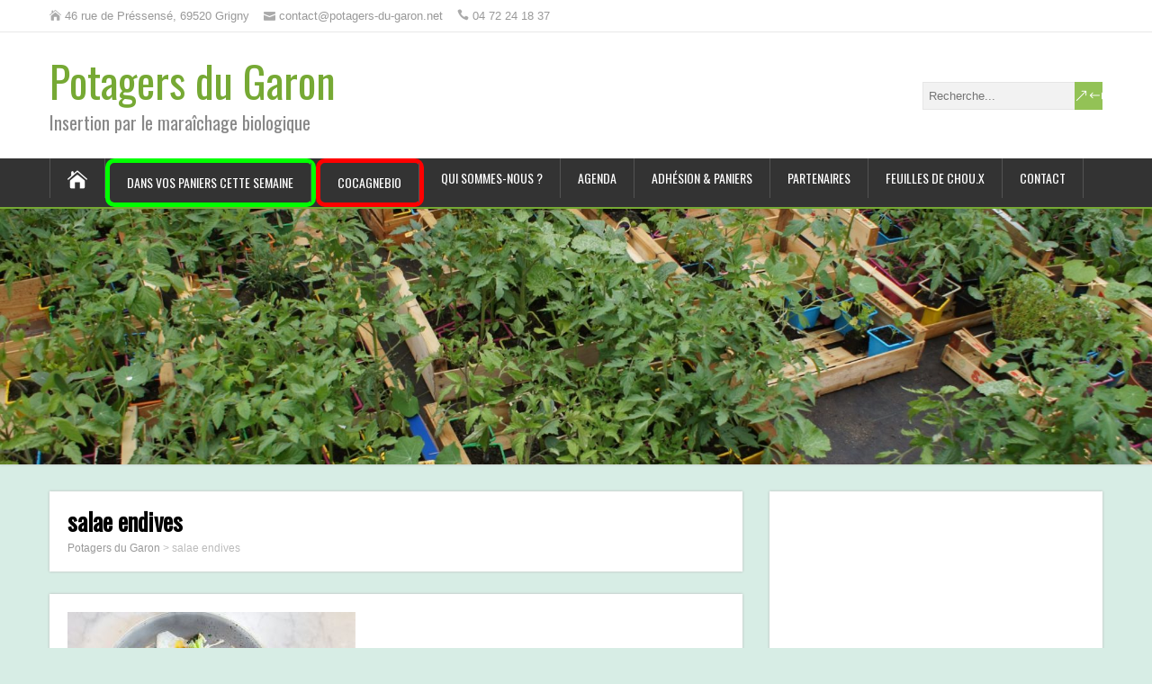

--- FILE ---
content_type: text/html; charset=UTF-8
request_url: https://potagers-du-garon.net/salae-endives/
body_size: 10115
content:
<!DOCTYPE html>
<!--[if IE 7]>
<html class="ie ie7" lang="fr-FR">
<![endif]-->
<!--[if IE 8]>
<html class="ie ie8" lang="fr-FR">
<![endif]-->
<!--[if !(IE 7) | !(IE 8)  ]><!-->
<html lang="fr-FR">
<!--<![endif]-->
<head>
  <meta charset="UTF-8" /> 
  <meta name="viewport" content="width=device-width" />  
  
  <!--[if lt IE 9]>
	<script data-jetpack-boost="ignore" src="https://potagers-du-garon.net/wp-content/themes/songwriter/js/html5.js"></script>
	<![endif]-->
  <link rel="pingback" href="https://potagers-du-garon.net/xmlrpc.php">
<style type='text/css'>		#wrapper #main-content .post-entry .attachment-post-thumbnail { margin-bottom: 20px; }		.post-entry .attachment-post-thumbnail { margin-bottom: 15px !important; margin-left: 0 !important; margin-right: 0 !important; max-width: 100%; clear: both; float: none; }</style>
<!-- Platinum Seo Pack, version 2.4.0 by https://techblissonline.com/ -->

<title>salae endives – Potagers du Garon</title>

<meta name="robots" content="index,follow" />
<link rel="canonical" href="https://potagers-du-garon.net/salae-endives/" />

<!--Techblissonline Platinum SEO Pack -->
<link rel='dns-prefetch' href='//stats.wp.com' />
<link rel='dns-prefetch' href='//fonts.googleapis.com' />
<link rel='dns-prefetch' href='//v0.wordpress.com' />
<link rel="alternate" type="application/rss+xml" title="Potagers du Garon &raquo; Flux" href="https://potagers-du-garon.net/feed/" />
<link rel="alternate" title="oEmbed (JSON)" type="application/json+oembed" href="https://potagers-du-garon.net/wp-json/oembed/1.0/embed?url=https%3A%2F%2Fpotagers-du-garon.net%2Fsalae-endives%2F" />
<link rel="alternate" title="oEmbed (XML)" type="text/xml+oembed" href="https://potagers-du-garon.net/wp-json/oembed/1.0/embed?url=https%3A%2F%2Fpotagers-du-garon.net%2Fsalae-endives%2F&#038;format=xml" />
<link rel='stylesheet' id='all-css-be4e91a06581d8640213a2fcc336723b' href='https://potagers-du-garon.net/_jb_static/??b576afad22' type='text/css' media='all' />
<style id='global-styles-inline-css'>
:root{--wp--preset--aspect-ratio--square: 1;--wp--preset--aspect-ratio--4-3: 4/3;--wp--preset--aspect-ratio--3-4: 3/4;--wp--preset--aspect-ratio--3-2: 3/2;--wp--preset--aspect-ratio--2-3: 2/3;--wp--preset--aspect-ratio--16-9: 16/9;--wp--preset--aspect-ratio--9-16: 9/16;--wp--preset--color--black: #000000;--wp--preset--color--cyan-bluish-gray: #abb8c3;--wp--preset--color--white: #ffffff;--wp--preset--color--pale-pink: #f78da7;--wp--preset--color--vivid-red: #cf2e2e;--wp--preset--color--luminous-vivid-orange: #ff6900;--wp--preset--color--luminous-vivid-amber: #fcb900;--wp--preset--color--light-green-cyan: #7bdcb5;--wp--preset--color--vivid-green-cyan: #00d084;--wp--preset--color--pale-cyan-blue: #8ed1fc;--wp--preset--color--vivid-cyan-blue: #0693e3;--wp--preset--color--vivid-purple: #9b51e0;--wp--preset--gradient--vivid-cyan-blue-to-vivid-purple: linear-gradient(135deg,rgb(6,147,227) 0%,rgb(155,81,224) 100%);--wp--preset--gradient--light-green-cyan-to-vivid-green-cyan: linear-gradient(135deg,rgb(122,220,180) 0%,rgb(0,208,130) 100%);--wp--preset--gradient--luminous-vivid-amber-to-luminous-vivid-orange: linear-gradient(135deg,rgb(252,185,0) 0%,rgb(255,105,0) 100%);--wp--preset--gradient--luminous-vivid-orange-to-vivid-red: linear-gradient(135deg,rgb(255,105,0) 0%,rgb(207,46,46) 100%);--wp--preset--gradient--very-light-gray-to-cyan-bluish-gray: linear-gradient(135deg,rgb(238,238,238) 0%,rgb(169,184,195) 100%);--wp--preset--gradient--cool-to-warm-spectrum: linear-gradient(135deg,rgb(74,234,220) 0%,rgb(151,120,209) 20%,rgb(207,42,186) 40%,rgb(238,44,130) 60%,rgb(251,105,98) 80%,rgb(254,248,76) 100%);--wp--preset--gradient--blush-light-purple: linear-gradient(135deg,rgb(255,206,236) 0%,rgb(152,150,240) 100%);--wp--preset--gradient--blush-bordeaux: linear-gradient(135deg,rgb(254,205,165) 0%,rgb(254,45,45) 50%,rgb(107,0,62) 100%);--wp--preset--gradient--luminous-dusk: linear-gradient(135deg,rgb(255,203,112) 0%,rgb(199,81,192) 50%,rgb(65,88,208) 100%);--wp--preset--gradient--pale-ocean: linear-gradient(135deg,rgb(255,245,203) 0%,rgb(182,227,212) 50%,rgb(51,167,181) 100%);--wp--preset--gradient--electric-grass: linear-gradient(135deg,rgb(202,248,128) 0%,rgb(113,206,126) 100%);--wp--preset--gradient--midnight: linear-gradient(135deg,rgb(2,3,129) 0%,rgb(40,116,252) 100%);--wp--preset--font-size--small: 13px;--wp--preset--font-size--medium: 20px;--wp--preset--font-size--large: 36px;--wp--preset--font-size--x-large: 42px;--wp--preset--spacing--20: 0.44rem;--wp--preset--spacing--30: 0.67rem;--wp--preset--spacing--40: 1rem;--wp--preset--spacing--50: 1.5rem;--wp--preset--spacing--60: 2.25rem;--wp--preset--spacing--70: 3.38rem;--wp--preset--spacing--80: 5.06rem;--wp--preset--shadow--natural: 6px 6px 9px rgba(0, 0, 0, 0.2);--wp--preset--shadow--deep: 12px 12px 50px rgba(0, 0, 0, 0.4);--wp--preset--shadow--sharp: 6px 6px 0px rgba(0, 0, 0, 0.2);--wp--preset--shadow--outlined: 6px 6px 0px -3px rgb(255, 255, 255), 6px 6px rgb(0, 0, 0);--wp--preset--shadow--crisp: 6px 6px 0px rgb(0, 0, 0);}:where(.is-layout-flex){gap: 0.5em;}:where(.is-layout-grid){gap: 0.5em;}body .is-layout-flex{display: flex;}.is-layout-flex{flex-wrap: wrap;align-items: center;}.is-layout-flex > :is(*, div){margin: 0;}body .is-layout-grid{display: grid;}.is-layout-grid > :is(*, div){margin: 0;}:where(.wp-block-columns.is-layout-flex){gap: 2em;}:where(.wp-block-columns.is-layout-grid){gap: 2em;}:where(.wp-block-post-template.is-layout-flex){gap: 1.25em;}:where(.wp-block-post-template.is-layout-grid){gap: 1.25em;}.has-black-color{color: var(--wp--preset--color--black) !important;}.has-cyan-bluish-gray-color{color: var(--wp--preset--color--cyan-bluish-gray) !important;}.has-white-color{color: var(--wp--preset--color--white) !important;}.has-pale-pink-color{color: var(--wp--preset--color--pale-pink) !important;}.has-vivid-red-color{color: var(--wp--preset--color--vivid-red) !important;}.has-luminous-vivid-orange-color{color: var(--wp--preset--color--luminous-vivid-orange) !important;}.has-luminous-vivid-amber-color{color: var(--wp--preset--color--luminous-vivid-amber) !important;}.has-light-green-cyan-color{color: var(--wp--preset--color--light-green-cyan) !important;}.has-vivid-green-cyan-color{color: var(--wp--preset--color--vivid-green-cyan) !important;}.has-pale-cyan-blue-color{color: var(--wp--preset--color--pale-cyan-blue) !important;}.has-vivid-cyan-blue-color{color: var(--wp--preset--color--vivid-cyan-blue) !important;}.has-vivid-purple-color{color: var(--wp--preset--color--vivid-purple) !important;}.has-black-background-color{background-color: var(--wp--preset--color--black) !important;}.has-cyan-bluish-gray-background-color{background-color: var(--wp--preset--color--cyan-bluish-gray) !important;}.has-white-background-color{background-color: var(--wp--preset--color--white) !important;}.has-pale-pink-background-color{background-color: var(--wp--preset--color--pale-pink) !important;}.has-vivid-red-background-color{background-color: var(--wp--preset--color--vivid-red) !important;}.has-luminous-vivid-orange-background-color{background-color: var(--wp--preset--color--luminous-vivid-orange) !important;}.has-luminous-vivid-amber-background-color{background-color: var(--wp--preset--color--luminous-vivid-amber) !important;}.has-light-green-cyan-background-color{background-color: var(--wp--preset--color--light-green-cyan) !important;}.has-vivid-green-cyan-background-color{background-color: var(--wp--preset--color--vivid-green-cyan) !important;}.has-pale-cyan-blue-background-color{background-color: var(--wp--preset--color--pale-cyan-blue) !important;}.has-vivid-cyan-blue-background-color{background-color: var(--wp--preset--color--vivid-cyan-blue) !important;}.has-vivid-purple-background-color{background-color: var(--wp--preset--color--vivid-purple) !important;}.has-black-border-color{border-color: var(--wp--preset--color--black) !important;}.has-cyan-bluish-gray-border-color{border-color: var(--wp--preset--color--cyan-bluish-gray) !important;}.has-white-border-color{border-color: var(--wp--preset--color--white) !important;}.has-pale-pink-border-color{border-color: var(--wp--preset--color--pale-pink) !important;}.has-vivid-red-border-color{border-color: var(--wp--preset--color--vivid-red) !important;}.has-luminous-vivid-orange-border-color{border-color: var(--wp--preset--color--luminous-vivid-orange) !important;}.has-luminous-vivid-amber-border-color{border-color: var(--wp--preset--color--luminous-vivid-amber) !important;}.has-light-green-cyan-border-color{border-color: var(--wp--preset--color--light-green-cyan) !important;}.has-vivid-green-cyan-border-color{border-color: var(--wp--preset--color--vivid-green-cyan) !important;}.has-pale-cyan-blue-border-color{border-color: var(--wp--preset--color--pale-cyan-blue) !important;}.has-vivid-cyan-blue-border-color{border-color: var(--wp--preset--color--vivid-cyan-blue) !important;}.has-vivid-purple-border-color{border-color: var(--wp--preset--color--vivid-purple) !important;}.has-vivid-cyan-blue-to-vivid-purple-gradient-background{background: var(--wp--preset--gradient--vivid-cyan-blue-to-vivid-purple) !important;}.has-light-green-cyan-to-vivid-green-cyan-gradient-background{background: var(--wp--preset--gradient--light-green-cyan-to-vivid-green-cyan) !important;}.has-luminous-vivid-amber-to-luminous-vivid-orange-gradient-background{background: var(--wp--preset--gradient--luminous-vivid-amber-to-luminous-vivid-orange) !important;}.has-luminous-vivid-orange-to-vivid-red-gradient-background{background: var(--wp--preset--gradient--luminous-vivid-orange-to-vivid-red) !important;}.has-very-light-gray-to-cyan-bluish-gray-gradient-background{background: var(--wp--preset--gradient--very-light-gray-to-cyan-bluish-gray) !important;}.has-cool-to-warm-spectrum-gradient-background{background: var(--wp--preset--gradient--cool-to-warm-spectrum) !important;}.has-blush-light-purple-gradient-background{background: var(--wp--preset--gradient--blush-light-purple) !important;}.has-blush-bordeaux-gradient-background{background: var(--wp--preset--gradient--blush-bordeaux) !important;}.has-luminous-dusk-gradient-background{background: var(--wp--preset--gradient--luminous-dusk) !important;}.has-pale-ocean-gradient-background{background: var(--wp--preset--gradient--pale-ocean) !important;}.has-electric-grass-gradient-background{background: var(--wp--preset--gradient--electric-grass) !important;}.has-midnight-gradient-background{background: var(--wp--preset--gradient--midnight) !important;}.has-small-font-size{font-size: var(--wp--preset--font-size--small) !important;}.has-medium-font-size{font-size: var(--wp--preset--font-size--medium) !important;}.has-large-font-size{font-size: var(--wp--preset--font-size--large) !important;}.has-x-large-font-size{font-size: var(--wp--preset--font-size--x-large) !important;}
/*# sourceURL=global-styles-inline-css */
</style>

<style id='wp-img-auto-sizes-contain-inline-css'>
img:is([sizes=auto i],[sizes^="auto," i]){contain-intrinsic-size:3000px 1500px}
/*# sourceURL=wp-img-auto-sizes-contain-inline-css */
</style>
<style id='wp-emoji-styles-inline-css'>

	img.wp-smiley, img.emoji {
		display: inline !important;
		border: none !important;
		box-shadow: none !important;
		height: 1em !important;
		width: 1em !important;
		margin: 0 0.07em !important;
		vertical-align: -0.1em !important;
		background: none !important;
		padding: 0 !important;
	}
/*# sourceURL=wp-emoji-styles-inline-css */
</style>
<style id='classic-theme-styles-inline-css'>
/*! This file is auto-generated */
.wp-block-button__link{color:#fff;background-color:#32373c;border-radius:9999px;box-shadow:none;text-decoration:none;padding:calc(.667em + 2px) calc(1.333em + 2px);font-size:1.125em}.wp-block-file__button{background:#32373c;color:#fff;text-decoration:none}
/*# sourceURL=/wp-includes/css/classic-themes.min.css */
</style>
<link rel='stylesheet' id='songwriter-google-font-default-css' href='//fonts.googleapis.com/css?family=Oswald&#038;subset=latin%2Clatin-ext&#038;ver=6.9' media='all' />


<link rel="https://api.w.org/" href="https://potagers-du-garon.net/wp-json/" /><link rel="alternate" title="JSON" type="application/json" href="https://potagers-du-garon.net/wp-json/wp/v2/media/4402" /><link rel="EditURI" type="application/rsd+xml" title="RSD" href="https://potagers-du-garon.net/xmlrpc.php?rsd" />
<meta name="generator" content="WordPress 6.9" />
<link rel='shortlink' href='https://wp.me/a9exQn-190' />
    
    
	<style>img#wpstats{display:none}</style>
		<!--[if IE]>
<style type="text/css" media="screen">
#header, #wrapper-footer, #nav-below, .entry-content, .sidebar-widget, .search .navigation, .entry-headline-wrapper, .post-entry {
        behavior: url("https://potagers-du-garon.net/wp-content/themes/songwriter/css/pie/PIE.php");
        zoom: 1;
}
</style>
<![endif]-->
<meta name="generator" content="Elementor 3.33.0; features: e_font_icon_svg, additional_custom_breakpoints; settings: css_print_method-external, google_font-enabled, font_display-swap">
			<style>
				.e-con.e-parent:nth-of-type(n+4):not(.e-lazyloaded):not(.e-no-lazyload),
				.e-con.e-parent:nth-of-type(n+4):not(.e-lazyloaded):not(.e-no-lazyload) * {
					background-image: none !important;
				}
				@media screen and (max-height: 1024px) {
					.e-con.e-parent:nth-of-type(n+3):not(.e-lazyloaded):not(.e-no-lazyload),
					.e-con.e-parent:nth-of-type(n+3):not(.e-lazyloaded):not(.e-no-lazyload) * {
						background-image: none !important;
					}
				}
				@media screen and (max-height: 640px) {
					.e-con.e-parent:nth-of-type(n+2):not(.e-lazyloaded):not(.e-no-lazyload),
					.e-con.e-parent:nth-of-type(n+2):not(.e-lazyloaded):not(.e-no-lazyload) * {
						background-image: none !important;
					}
				}
			</style>
			<style type="text/css" id="custom-background-css">
body.custom-background { background-color: #d7ede5; }
</style>
	
<!-- Jetpack Open Graph Tags -->
<meta property="og:type" content="article" />
<meta property="og:title" content="salae endives" />
<meta property="og:url" content="https://potagers-du-garon.net/salae-endives/" />
<meta property="og:description" content="Voir l&rsquo;article pour en savoir plus." />
<meta property="article:published_time" content="2020-03-05T14:49:59+00:00" />
<meta property="article:modified_time" content="2020-03-05T14:49:59+00:00" />
<meta property="og:site_name" content="Potagers du Garon" />
<meta property="og:image" content="https://potagers-du-garon.net/wp-content/uploads/2020/03/salae-endives.jpg" />
<meta property="og:image:alt" content="" />
<meta property="og:locale" content="fr_FR" />
<meta name="twitter:text:title" content="salae endives" />
<meta name="twitter:image" content="https://potagers-du-garon.net/wp-content/uploads/2020/03/salae-endives.jpg?w=640" />
<meta name="twitter:card" content="summary_large_image" />
<meta name="twitter:description" content="Voir l&rsquo;article pour en savoir plus." />

<!-- End Jetpack Open Graph Tags -->
<link rel="icon" href="https://potagers-du-garon.net/wp-content/uploads/2025/04/cropped-logos-seul-32x32.png" sizes="32x32" />
<link rel="icon" href="https://potagers-du-garon.net/wp-content/uploads/2025/04/cropped-logos-seul-192x192.png" sizes="192x192" />
<link rel="apple-touch-icon" href="https://potagers-du-garon.net/wp-content/uploads/2025/04/cropped-logos-seul-180x180.png" />
<meta name="msapplication-TileImage" content="https://potagers-du-garon.net/wp-content/uploads/2025/04/cropped-logos-seul-270x270.png" />
		<style type="text/css" id="wp-custom-css">
			.menu-button.mb-red {
	border:5px solid red;
	border-radius:10px
}
.menu-button.mb-green {
	border:5px solid lime;
	border-radius:10px
}		</style>
		  
</head>
 
<body class="attachment wp-singular attachment-template-default single single-attachment postid-4402 attachmentid-4402 attachment-jpeg custom-background wp-theme-songwriter elementor-default elementor-kit-6047" id="wrapper">   
<div id="container">

  <header id="header">
  <div class="top-navigation-wrapper">
    <div class="top-navigation">
      <p class="header-contact">
        <span class="header-contact-address"><i class="icon_house" aria-hidden="true"></i>46 rue de Préssensé, 69520 Grigny</span>
        <span class="header-contact-email"><i class="icon_mail" aria-hidden="true"></i>contact@potagers-du-garon.net</span>
        <span class="header-contact-phone"><i class="icon_phone" aria-hidden="true"></i>04 72 24 18 37</span>
 
    </div>
  </div>
    
  <div class="header-content-wrapper">
    <div class="header-content">
      <p class="site-title"><a href="https://potagers-du-garon.net/">Potagers du Garon</a></p>
      <p class="site-description">Insertion par le maraîchage biologique</p>
<form id="searchform" method="get" action="https://potagers-du-garon.net/">
  <div class="searchform-wrapper"><input type="text" value="" name="s" id="s" placeholder="Recherche..." />
  <input type="submit" class="send icon_search" name="searchsubmit" value="&amp;#x55;" /></div>
</form>    </div>
  </div>
  <div class="menu-box-wrapper">
    <div class="menu-box">
      <a class="link-home" href="https://potagers-du-garon.net/"><i class="icon_house" aria-hidden="true"></i></a>
<div class="menu-menu-main-container"><ul id="nav" class="menu"><li id="menu-item-6234" class="menu-button mb-green menu-item menu-item-type-taxonomy menu-item-object-post_tag menu-item-6234"><a href="https://potagers-du-garon.net/tag/composition/">Dans vos paniers cette semaine</a></li>
<li id="menu-item-6357" class="menu-button mb-red menu-item menu-item-type-post_type menu-item-object-page menu-item-6357"><a href="https://potagers-du-garon.net/cocagnebio/">CocagneBIO</a></li>
<li id="menu-item-33" class="menu-item menu-item-type-post_type menu-item-object-page menu-item-has-children menu-item-33"><a href="https://potagers-du-garon.net/presentation/">Qui sommes-nous ?</a>
<ul class="sub-menu">
	<li id="menu-item-95" class="menu-item menu-item-type-post_type menu-item-object-page first-menu-item menu-item-95"><a href="https://potagers-du-garon.net/presentation/historique/">Historique</a></li>
	<li id="menu-item-209" class="menu-item menu-item-type-post_type menu-item-object-page menu-item-209"><a href="https://potagers-du-garon.net/presentation/projetsocial/">Le projet social</a></li>
	<li id="menu-item-94" class="menu-item menu-item-type-post_type menu-item-object-page menu-item-94"><a href="https://potagers-du-garon.net/presentation/vieassociative/">Vie associative</a></li>
	<li id="menu-item-96" class="menu-item menu-item-type-post_type menu-item-object-page menu-item-96"><a href="https://potagers-du-garon.net/presentation/insertion/">Insertion</a></li>
	<li id="menu-item-93" class="menu-item menu-item-type-post_type menu-item-object-page menu-item-93"><a href="https://potagers-du-garon.net/presentation/maraichagebio/">Maraîchage bio</a></li>
	<li id="menu-item-119" class="menu-item menu-item-type-post_type menu-item-object-page last-menu-item menu-item-119"><a href="https://potagers-du-garon.net/presentation/reseaucocagne/">Réseau Cocagne</a></li>
</ul>
</li>
<li id="menu-item-38" class="menu-item menu-item-type-post_type menu-item-object-page menu-item-38"><a href="https://potagers-du-garon.net/agenda/">Agenda</a></li>
<li id="menu-item-50" class="menu-item menu-item-type-post_type menu-item-object-page menu-item-has-children menu-item-50"><a href="https://potagers-du-garon.net/adherents/">Adhésion &#038; paniers</a>
<ul class="sub-menu">
	<li id="menu-item-141" class="menu-item menu-item-type-post_type menu-item-object-page first-menu-item menu-item-141"><a href="https://potagers-du-garon.net/adherents/pourquoiadherer/">Pourquoi ?</a></li>
	<li id="menu-item-140" class="menu-item menu-item-type-post_type menu-item-object-page last-menu-item menu-item-140"><a href="https://potagers-du-garon.net/adherents/commentadherer/">Comment ?</a></li>
</ul>
</li>
<li id="menu-item-1136" class="menu-item menu-item-type-post_type menu-item-object-page menu-item-has-children menu-item-1136"><a href="https://potagers-du-garon.net/partenaires/">Partenaires</a>
<ul class="sub-menu">
	<li id="menu-item-6115" class="menu-item menu-item-type-post_type menu-item-object-page first-menu-item menu-item-6115"><a href="https://potagers-du-garon.net/partenaire-publics/">Partenaire publics</a></li>
	<li id="menu-item-4156" class="menu-item menu-item-type-post_type menu-item-object-page menu-item-4156"><a href="https://potagers-du-garon.net/partenaires/partenaires-prives/">Partenaires privés</a></li>
	<li id="menu-item-3277" class="menu-item menu-item-type-post_type menu-item-object-page last-menu-item menu-item-3277"><a href="https://potagers-du-garon.net/partenaires/fse/">Fonds Social Européen</a></li>
</ul>
</li>
<li id="menu-item-6051" class="menu-item menu-item-type-taxonomy menu-item-object-post_tag menu-item-6051"><a href="https://potagers-du-garon.net/tag/fdc/">Feuilles de chou.x</a></li>
<li id="menu-item-34" class="menu-item menu-item-type-post_type menu-item-object-page menu-item-34"><a href="https://potagers-du-garon.net/contact/">Contact</a></li>
</ul></div>    </div>
  </div>
    
    
    <div class="header-image"><img src="https://potagers-du-garon.net/wp-content/uploads/2021/05/cropped-DSC02504-scaled-1.jpg" alt="Potagers du Garon" /></div>
  </header> <!-- end of header -->

<div id="main-content-wrapper">
<div id="main-content">
<div id="content" class="hentry"><div class="entry-headline-wrapper">
  <div class="entry-headline-wrapper-inner">
    <h1 class="entry-headline title single-title entry-title">salae endives</h1>
<p class="breadcrumb-navigation"><!-- Breadcrumb NavXT 7.4.1 -->
<span property="itemListElement" typeof="ListItem"><a property="item" typeof="WebPage" title="Aller à Potagers du Garon." href="https://potagers-du-garon.net" class="home" ><span property="name">Potagers du Garon</span></a><meta property="position" content="1"></span> &gt; <span property="itemListElement" typeof="ListItem"><span property="name" class="post post-attachment current-item">salae endives</span><meta property="url" content="https://potagers-du-garon.net/salae-endives/"><meta property="position" content="2"></span></p>  </div>
</div>
<div class="entry-content">
  <div class="entry-content-inner">
<p class="attachment"><a href='https://potagers-du-garon.net/wp-content/uploads/2020/03/salae-endives.jpg'><img fetchpriority="high" decoding="async" width="320" height="204" src="https://potagers-du-garon.net/wp-content/uploads/2020/03/salae-endives-320x204.jpg" class="attachment-medium size-medium" alt="" srcset="https://potagers-du-garon.net/wp-content/uploads/2020/03/salae-endives-320x204.jpg 320w, https://potagers-du-garon.net/wp-content/uploads/2020/03/salae-endives.jpg 648w" sizes="(max-width: 320px) 100vw, 320px" /></a></p>
<div id="songwriter-post-nav" class="navigation" role="navigation">
	<div class="nav-wrapper">
   </div>
</div>
  </div>
</div>
   
</div> <!-- end of content -->
<aside id="sidebar">
<div id="block-2" class="sidebar-widget widget_block"><div class="sidebar-widget-inner"><iframe id="haWidget" allowtransparency="true" src="https://www.helloasso.com/associations/les-potagers-du-garon/collectes/cagnotte-solidaire/widget-vignette" style="width: 350px; height: 500px; border: none;"></iframe></div></div><div id="custom_html-5" class="widget_text sidebar-widget widget_custom_html"><div class="widget_text sidebar-widget-inner"> <p class="sidebar-headline">Fonds Social Européen</p><div class="textwidget custom-html-widget"><table style="width: 100%; border-style: none;" cellspacing="0" cellpadding="0">
<tbody>
<tr>
<td style="width: 100%; vertical-align: middle; border-style: none; text-align: center;">
<a href="http://www.fse.gouv.fr/" target="_blank"><img src="https://potagers-du-garon.net/wp-content/uploads/2023/04/fse3.jpg" alt="FSE" width="253" height="5" /></a>
</td>
</tr>
</tbody>
</table></div></div></div><div id="custom_html-8" class="widget_text sidebar-widget widget_custom_html"><div class="widget_text sidebar-widget-inner"> <p class="sidebar-headline">Abonnement lettre d&rsquo;info</p><div class="textwidget custom-html-widget"><table width="100%" cellspacing="0" cellpadding="0">
<tbody>
<tr>
<td style="width: 15%; vertical-align: middle; text-align: left; border-style: none;">
<a href="https://potagers-du-garon.net/newsletter/subscribe/"><img src="https://potagers-du-garon.net/wp-content/Logo/logoNL.jpg" alt="abonnement newsletter"  /></a></td>
<td style="width: 85%; vertical-align: middle; text-align: center; border-style: none;">
<a href="https://potagers-du-garon.net/newsletter/subscribe/">Abonnez-vous à notre lettre d'information</a></td>
</tr>
</tbody>
</table></div></div></div>
		<div id="recent-posts-2" class="sidebar-widget widget_recent_entries"><div class="sidebar-widget-inner">
		 <p class="sidebar-headline">Informations récentes</p>
		<ul>
											<li>
					<a href="https://potagers-du-garon.net/dans-vos-paniers-cette-semaine-29/">Dans vos paniers cette semaine</a>
									</li>
											<li>
					<a href="https://potagers-du-garon.net/dans-vos-paniers-cette-semaine-28/">Dans vos paniers cette semaine</a>
									</li>
											<li>
					<a href="https://potagers-du-garon.net/dans-vos-paniers-cette-semaine-27/">Dans vos paniers cette semaine</a>
									</li>
											<li>
					<a href="https://potagers-du-garon.net/dans-vos-paniers-cette-semaine-26/">Dans vos paniers cette semaine</a>
									</li>
											<li>
					<a href="https://potagers-du-garon.net/dans-vos-paniers-cette-semaine-25/">Dans vos paniers cette semaine</a>
									</li>
					</ul>

		</div></div><div id="custom_html-9" class="widget_text sidebar-widget widget_custom_html"><div class="widget_text sidebar-widget-inner"> <p class="sidebar-headline">Liens</p><div class="textwidget custom-html-widget"><table width="100%" cellspacing="0" cellpadding="0">
<tbody>
<tr>
<td style="width: 15%; vertical-align: middle; text-align: left; border-style: none;">
<a href="https://www.facebook.com/PotagersDuGaron/" target="_blank"><img src="https://potagers-du-garon.net/wp-content/Logo/face2bouk.png" alt="Facebook"  /></a></td>
<td style="width: 85%; vertical-align: middle; text-align: left; border-style: none;">
<a href="https://www.facebook.com/PotagersDuGaron/" target="_blank">Retrouvez notre page Facebook</a></td>
</tr>
<tr>
<td style="vertical-align: middle; text-align: left; border-style: none;">
<a href="https://www.instagram.com/potagers_du_garon/" target="_blank"><img src="https://potagers-du-garon.net/wp-content/Logo/Instagram.png" alt="Instagram"  /></a></td>
<td style="vertical-align: middle; text-align: left; border-style: none;">
<a href="https://www.instagram.com/potagers_du_garon/" target="_blank">Les Potagers sur Instagram</a></td>
</tr>
<tr>
<td style="vertical-align: middle; text-align: left; border-style: none;">
<a href="http://www.reseaucocagne.asso.fr/" target="_blank"><img src="https://potagers-du-garon.net/wp-content/Logo/logoCocagne.gif" alt="Réseau Cocagne"  /></a></td>
<td style="vertical-align: middle; text-align: left; border-style: none;">
<a href="http://www.reseaucocagne.asso.fr/" target="_blank">Réseau Cocagne</a></td>
</tr>
<tr>
<td style="vertical-align: middle; text-align: left; border-style: none;">
<a href="http://jardinsdelucie.reseaucocagne.asso.fr/" target="_blank"><img src="https://potagers-du-garon.net/wp-content/Logo/logo-jdl.jpg" alt="Les jardins de Lucie"  /></a></td>
<td style="vertical-align: middle; text-align: left; border-style: none;">
<a href="http://jardinsdelucie.reseaucocagne.asso.fr/" target="_blank">Les jardins de Lucie</a></td>
</tr>
</tbody>
</table></div></div></div></aside> <!-- end of sidebar -->
</div> <!-- end of main-content -->
</div> <!-- end of main-content-wrapper -->
<footer id="wrapper-footer">
<div class="widget_text footer-signature"><div class="widget_text footer-signature-content"><div class="textwidget custom-html-widget"><table style="width: 100%;border-style: none">
<tbody>
<tr>
<td style="width: 50%; vertical-align: middle; text-align: right; border-style: none;">Copyright ©2023. All Rights Reserved. Potagers du Garon
</td>
<td style="width: 50%; text-align: left; vertical-align: top; border-style: none;">
<img src="https://potagers-du-garon.net/wp-content/Logo/logoAB.gif" alt="" width="48" height="54" border="0" />&nbsp;&nbsp;
<a href="http://www.reseaucocagne.asso.fr" target="_blank"><img src="https://potagers-du-garon.net/wp-content/Logo/logoCocagne.gif" alt="" width="65" height="53" border="0" /></a>
</td>
</tr>
</tbody>
</table></div></div></div></footer>  <!-- end of wrapper-footer -->
</div> <!-- end of container -->

			
			











<script data-jetpack-boost="ignore" id="wp-emoji-settings" type="application/json">
{"baseUrl":"https://s.w.org/images/core/emoji/17.0.2/72x72/","ext":".png","svgUrl":"https://s.w.org/images/core/emoji/17.0.2/svg/","svgExt":".svg","source":{"concatemoji":"https://potagers-du-garon.net/wp-includes/js/wp-emoji-release.min.js?ver=6.9"}}
</script>

    
<script type="text/javascript" src="https://potagers-du-garon.net/wp-includes/js/jquery/jquery.min.js?ver=3.7.1" id="jquery-core-js"></script><script type='text/javascript' src='https://potagers-du-garon.net/wp-includes/js/jquery/jquery-migrate.min.js?m=1707981238'></script><script type="text/javascript">
        var ajaxurl = 'https://potagers-du-garon.net/wp-admin/admin-ajax.php';
    </script><script type="speculationrules">
{"prefetch":[{"source":"document","where":{"and":[{"href_matches":"/*"},{"not":{"href_matches":["/wp-*.php","/wp-admin/*","/wp-content/uploads/*","/wp-content/*","/wp-content/plugins/*","/wp-content/themes/songwriter/*","/*\\?(.+)"]}},{"not":{"selector_matches":"a[rel~=\"nofollow\"]"}},{"not":{"selector_matches":".no-prefetch, .no-prefetch a"}}]},"eagerness":"conservative"}]}
</script><script>
				const lazyloadRunObserver = () => {
					const lazyloadBackgrounds = document.querySelectorAll( `.e-con.e-parent:not(.e-lazyloaded)` );
					const lazyloadBackgroundObserver = new IntersectionObserver( ( entries ) => {
						entries.forEach( ( entry ) => {
							if ( entry.isIntersecting ) {
								let lazyloadBackground = entry.target;
								if( lazyloadBackground ) {
									lazyloadBackground.classList.add( 'e-lazyloaded' );
								}
								lazyloadBackgroundObserver.unobserve( entry.target );
							}
						});
					}, { rootMargin: '200px 0px 200px 0px' } );
					lazyloadBackgrounds.forEach( ( lazyloadBackground ) => {
						lazyloadBackgroundObserver.observe( lazyloadBackground );
					} );
				};
				const events = [
					'DOMContentLoaded',
					'elementor/lazyload/observe',
				];
				events.forEach( ( event ) => {
					document.addEventListener( event, lazyloadRunObserver );
				} );
			</script><script type='text/javascript' src='https://potagers-du-garon.net/wp-includes/js/dist/hooks.min.js?m=1764773212'></script><script type="text/javascript" src="https://potagers-du-garon.net/wp-includes/js/dist/i18n.min.js?ver=c26c3dc7bed366793375" id="wp-i18n-js"></script><script type="text/javascript" id="wp-i18n-js-after">
/* <![CDATA[ */
wp.i18n.setLocaleData( { 'text direction\u0004ltr': [ 'ltr' ] } );
//# sourceURL=wp-i18n-js-after
/* ]]> */
</script><script type='text/javascript' src='https://potagers-du-garon.net/wp-content/plugins/contact-form-7/includes/swv/js/index.js?m=1761811163'></script><script type="text/javascript" id="contact-form-7-js-translations">
/* <![CDATA[ */
( function( domain, translations ) {
	var localeData = translations.locale_data[ domain ] || translations.locale_data.messages;
	localeData[""].domain = domain;
	wp.i18n.setLocaleData( localeData, domain );
} )( "contact-form-7", {"translation-revision-date":"2025-02-06 12:02:14+0000","generator":"GlotPress\/4.0.1","domain":"messages","locale_data":{"messages":{"":{"domain":"messages","plural-forms":"nplurals=2; plural=n > 1;","lang":"fr"},"This contact form is placed in the wrong place.":["Ce formulaire de contact est plac\u00e9 dans un mauvais endroit."],"Error:":["Erreur\u00a0:"]}},"comment":{"reference":"includes\/js\/index.js"}} );
//# sourceURL=contact-form-7-js-translations
/* ]]> */
</script><script type="text/javascript" id="contact-form-7-js-before">
/* <![CDATA[ */
var wpcf7 = {
    "api": {
        "root": "https:\/\/potagers-du-garon.net\/wp-json\/",
        "namespace": "contact-form-7\/v1"
    },
    "cached": 1
};
//# sourceURL=contact-form-7-js-before
/* ]]> */
</script><script type="text/javascript" src="https://potagers-du-garon.net/wp-content/plugins/contact-form-7/includes/js/index.js?ver=6.1.3" id="contact-form-7-js"></script><script type='text/javascript' src='https://potagers-du-garon.net/_jb_static/??da65c00614'></script><script type="text/javascript" src="https://potagers-du-garon.net/wp-content/themes/songwriter/js/selectnav.js?ver=0.1" id="songwriter-selectnav-js"></script><script type='text/javascript' src='https://potagers-du-garon.net/wp-content/themes/songwriter/js/responsive.js?m=1521828673'></script><script type="text/javascript" id="jetpack-stats-js-before">
/* <![CDATA[ */
_stq = window._stq || [];
_stq.push([ "view", JSON.parse("{\"v\":\"ext\",\"blog\":\"136453715\",\"post\":\"4402\",\"tz\":\"1\",\"srv\":\"potagers-du-garon.net\",\"j\":\"1:15.2\"}") ]);
_stq.push([ "clickTrackerInit", "136453715", "4402" ]);
//# sourceURL=jetpack-stats-js-before
/* ]]> */
</script><script type="text/javascript" src="https://stats.wp.com/e-202605.js" id="jetpack-stats-js" defer="defer" data-wp-strategy="defer"></script><script type="module">
/* <![CDATA[ */
/*! This file is auto-generated */
const a=JSON.parse(document.getElementById("wp-emoji-settings").textContent),o=(window._wpemojiSettings=a,"wpEmojiSettingsSupports"),s=["flag","emoji"];function i(e){try{var t={supportTests:e,timestamp:(new Date).valueOf()};sessionStorage.setItem(o,JSON.stringify(t))}catch(e){}}function c(e,t,n){e.clearRect(0,0,e.canvas.width,e.canvas.height),e.fillText(t,0,0);t=new Uint32Array(e.getImageData(0,0,e.canvas.width,e.canvas.height).data);e.clearRect(0,0,e.canvas.width,e.canvas.height),e.fillText(n,0,0);const a=new Uint32Array(e.getImageData(0,0,e.canvas.width,e.canvas.height).data);return t.every((e,t)=>e===a[t])}function p(e,t){e.clearRect(0,0,e.canvas.width,e.canvas.height),e.fillText(t,0,0);var n=e.getImageData(16,16,1,1);for(let e=0;e<n.data.length;e++)if(0!==n.data[e])return!1;return!0}function u(e,t,n,a){switch(t){case"flag":return n(e,"\ud83c\udff3\ufe0f\u200d\u26a7\ufe0f","\ud83c\udff3\ufe0f\u200b\u26a7\ufe0f")?!1:!n(e,"\ud83c\udde8\ud83c\uddf6","\ud83c\udde8\u200b\ud83c\uddf6")&&!n(e,"\ud83c\udff4\udb40\udc67\udb40\udc62\udb40\udc65\udb40\udc6e\udb40\udc67\udb40\udc7f","\ud83c\udff4\u200b\udb40\udc67\u200b\udb40\udc62\u200b\udb40\udc65\u200b\udb40\udc6e\u200b\udb40\udc67\u200b\udb40\udc7f");case"emoji":return!a(e,"\ud83e\u1fac8")}return!1}function f(e,t,n,a){let r;const o=(r="undefined"!=typeof WorkerGlobalScope&&self instanceof WorkerGlobalScope?new OffscreenCanvas(300,150):document.createElement("canvas")).getContext("2d",{willReadFrequently:!0}),s=(o.textBaseline="top",o.font="600 32px Arial",{});return e.forEach(e=>{s[e]=t(o,e,n,a)}),s}function r(e){var t=document.createElement("script");t.src=e,t.defer=!0,document.head.appendChild(t)}a.supports={everything:!0,everythingExceptFlag:!0},new Promise(t=>{let n=function(){try{var e=JSON.parse(sessionStorage.getItem(o));if("object"==typeof e&&"number"==typeof e.timestamp&&(new Date).valueOf()<e.timestamp+604800&&"object"==typeof e.supportTests)return e.supportTests}catch(e){}return null}();if(!n){if("undefined"!=typeof Worker&&"undefined"!=typeof OffscreenCanvas&&"undefined"!=typeof URL&&URL.createObjectURL&&"undefined"!=typeof Blob)try{var e="postMessage("+f.toString()+"("+[JSON.stringify(s),u.toString(),c.toString(),p.toString()].join(",")+"));",a=new Blob([e],{type:"text/javascript"});const r=new Worker(URL.createObjectURL(a),{name:"wpTestEmojiSupports"});return void(r.onmessage=e=>{i(n=e.data),r.terminate(),t(n)})}catch(e){}i(n=f(s,u,c,p))}t(n)}).then(e=>{for(const n in e)a.supports[n]=e[n],a.supports.everything=a.supports.everything&&a.supports[n],"flag"!==n&&(a.supports.everythingExceptFlag=a.supports.everythingExceptFlag&&a.supports[n]);var t;a.supports.everythingExceptFlag=a.supports.everythingExceptFlag&&!a.supports.flag,a.supports.everything||((t=a.source||{}).concatemoji?r(t.concatemoji):t.wpemoji&&t.twemoji&&(r(t.twemoji),r(t.wpemoji)))});
//# sourceURL=https://potagers-du-garon.net/wp-includes/js/wp-emoji-loader.min.js
/* ]]> */
</script></body>
</html>
<!--
Performance optimized by W3 Total Cache. Learn more: https://www.boldgrid.com/w3-total-cache/


Served from: potagers-du-garon.net @ 2026-01-28 15:43:49 by W3 Total Cache
-->